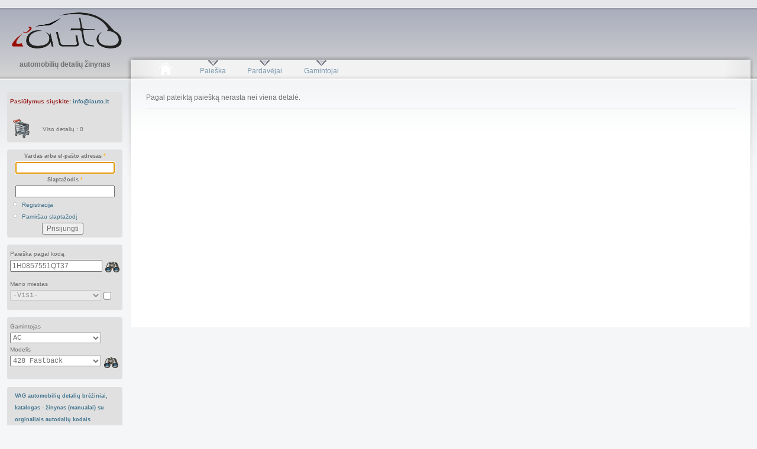

--- FILE ---
content_type: application/javascript
request_url: https://www.iauto.lt/themes/garland/scripts/iAuto/expand_colapse.js?qudiaz
body_size: 849
content:
(function ($) {

	/***************************************************************************************************************/
    Drupal.behaviors.iAutoExpandColapse =
    {
        attach: function (context, settings) 
		{
			var ExpandButtons;
			ExpandButtons = $(".expand_colapse_action_expand");
			if (ExpandButtons.length > 1)
			{
				$(".expand_colapse_item").hide();
			}
			else
			{
				ExpandButtons.removeClass("expand_colapse_action_expand");
				ExpandButtons.addClass("expand_colapse_action_colapse");
			}
				
			ExpandButtons = $(".expand_colapse_action_info_expand");
			if (ExpandButtons.length > 1)
			{
				$(".expand_colapse_show_item").hide();

				$(".expand_colapse_show_item:lt(3)").show();
				ExpandButtons.slice(0, 3).removeClass("expand_colapse_action_info_expand");
				ExpandButtons.slice(0, 3).addClass("expand_colapse_action_info_colapse");
			}
			else
			{
				ExpandButtons.removeClass("expand_colapse_action_info_expand");
				ExpandButtons.addClass("expand_colapse_action_info_colapse");
			}
	
			// Expand/collapse on click
			$(".expand_colapse_button").click( function()
			{
				var Button = $(this);
				if ($(this).hasClass("expand_colapse_action_expand") == false && 
					$(this).hasClass("expand_colapse_action_colapse") == false &&
					$(this).hasClass("expand_colapse_action_info_expand") == false &&
					$(this).hasClass("expand_colapse_action_info_colapse") == false)
				{
					Button = $(this).prev();
				}
	
				if (Button.hasClass("expand_colapse_action_expand"))
				{
					Button.removeClass("expand_colapse_action_expand");
					Button.addClass("expand_colapse_action_colapse");
	
					Button.parent().next(".expand_colapse_item_container").children().children(".expand_colapse_item").show("fast");
					Button.parent().next().next(".expand_colapse_item_container").children().children(".expand_colapse_item").show("fast");
					return;
				}
				
				if (Button.hasClass("expand_colapse_action_colapse"))
				{
					Button.removeClass("expand_colapse_action_colapse");
					Button.addClass("expand_colapse_action_expand");
	
					Button.parent().next(".expand_colapse_item_container").children().children(".expand_colapse_item").hide("fast");
					Button.parent().next().next(".expand_colapse_item_container").children().children(".expand_colapse_item").hide("fast");
					return;
				}
	
				if (Button.hasClass("expand_colapse_action_info_expand"))
				{
					Button.removeClass("expand_colapse_action_info_expand");
					Button.addClass("expand_colapse_action_info_colapse");
	
					Button.parent().next(".expand_colapse_show_item_container").children().children(".expand_colapse_show_item").show("fast");
					Button.parent().next().next(".expand_colapse_show_item_container").children().children(".expand_colapse_show_item").show("fast");
					return;
				}
	
				if (Button.hasClass("expand_colapse_action_info_colapse"))
				{
					Button.removeClass("expand_colapse_action_info_colapse");
					Button.addClass("expand_colapse_action_info_expand");
	
					Button.parent().next(".expand_colapse_show_item_container").children().children(".expand_colapse_show_item").hide("fast");
					Button.parent().next().next(".expand_colapse_show_item_container").children().children(".expand_colapse_show_item").hide("fast");
					return;
				}
			});
			
			$(".expand_colapse_action_expand_all").click( function()
			{
				$(".expand_colapse_show_item").show();
				$(".expand_colapse_item").show();
	
				var ExpandButtons = $(".expand_colapse_action_expand");
				ExpandButtons.removeClass("expand_colapse_action_expand");
				ExpandButtons.addClass("expand_colapse_action_colapse");
	
				var InfoExpandButtons = $(".expand_colapse_action_info_expand");
				InfoExpandButtons.removeClass("expand_colapse_action_info_expand");
				InfoExpandButtons.addClass("expand_colapse_action_info_colapse");
	
				$(this).html("");
			});
		},
	
		detach: function (context, settings)
		{
		}
    };

	/***************************************************************************************************************/
    Drupal.behaviors.iAutoManoAutoButton =
    {
        attach: function (context, settings) 
		{
			$("#rodyti_mano_auto_button").click( function()
			{
				$(".mano_automobiliai_table_tr").show();
				$("#rodyti_mano_auto_button").hide();
			});
		},
	
		detach: function (context, settings)
		{
		}
    };
	
    Drupal.behaviors.iAutoManoAutoFocus =
    {
        attach: function (context, settings) 
		{
			$("input:text:visible:first").focus();
		},
	
		detach: function (context, settings)
		{
		}
    };
	

}(jQuery));


function highlight_VAG(title)
{
	(function ($) {
		$(".ROW_VAG_Part").removeClass("ROW_VAG_Part_Highlighted");
		$("."+title).addClass("ROW_VAG_Part_Highlighted");
		document.getElementById(title).scrollIntoView(true);
	}(jQuery));
};

function highlight_Mercedes(title)
{
	(function ($) {
		$(".ROW_Mercedes_Part").removeClass("ROW_Mercedes_Part_Highlighted");
		$("."+title).addClass("ROW_Mercedes_Part_Highlighted");
		document.getElementById(title).scrollIntoView(true);
	}(jQuery));
};

	

--- FILE ---
content_type: application/javascript
request_url: https://www.iauto.lt/themes/garland/scripts/iAuto/fancybox.js?qudiaz
body_size: 341
content:
(function ($) {

    // You could add additional behaviors here.
    Drupal.behaviors.iAutoFancyBox =
    {
        attach: function (context, settings) 
	{
	    var StringTitle = "";
	    $(".fancybox").each(function() {
		StringTitle = this.title;
		StringTitle = StringTitle.replace("<br />", "\r\n");
		StringTitle = StringTitle.replace("<br />", "\r\n");
		StringTitle = StringTitle.replace("<br />", "\r\n");
		
/*
		$(this).fancybox({
		    tpl : {
			    image: '<img class="fancybox-image" src="{href}" alt="" title="'+StringTitle+'" />',
		    }
		});
*/
	    });

	    $(".fancybox").fancybox({
		tpl : {
			image: '<img class="fancybox-image" src="{href}" alt="" title="'+StringTitle+'" />',
		}
	    });
	},

	detach: function (context, settings)
	{
	}
    };

}(jQuery));
